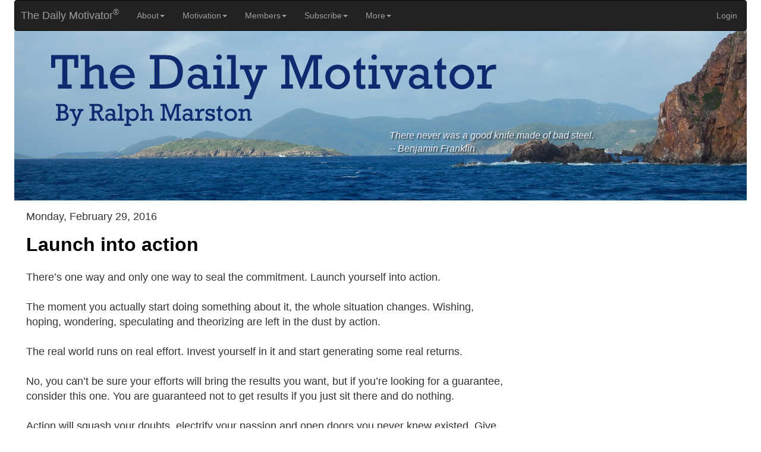

--- FILE ---
content_type: text/html
request_url: https://greatday.com/motivate/160229.html
body_size: 5896
content:

<!DOCTYPE html>
<html lang="en">
  <head>
<!-- Google tag (gtag.js) -->
	<script async src="https://www.googletagmanager.com/gtag/js?id=G-PB8SZW5LQR"></script>
	<script>
	  window.dataLayer = window.dataLayer || [];
	  function gtag(){dataLayer.push(arguments);}
	  gtag('js', new Date());

	  gtag('config', 'G-PB8SZW5LQR');
	</script>

    <meta charset="UTF-8">
	<meta http-equiv="X-UA-Compatible" content="IE=edge">
	<meta name="viewport" content="width=device-width, initial-scale=1">
    <title>The Daily Motivator - Launch into action</title>
	<link rel="alternate" type="application/rss+xml" title="The Daily Motivator" href="https://greatday.com/feed/dmfeed.xml" />
	<meta property="og:title" content="The Daily Motivator - Launch into action" />
	<meta property="og:type" content="website" />
	<meta property="og:url" content="https://greatday.com/motivate/160229.html" />
	<meta property="og:description" content="The real world runs on real effort. Invest yourself in it and start generating some real returns." />

	<meta property="og:image" content="https://greatday.com/nmot/images/sm_link_image_2016_2.jpg" />
	<meta property="og:image:width" content="1200" />
	<meta property="og:image:height" content="628" />
	<meta name="p:domain_verify" content="abf266ae8ee0962e3e32d31eabe291c5"/>
	
	<link rel="image_src" href="https://greatday.com/nmot/images/DM-logo-only_125.jpg" />



    <!-- Bootstrap -->
	<link href="../nmot/css/bootstrap.css" rel="stylesheet">
	<link href="../nmot/css/mystyles.css" rel="stylesheet" type="text/css">
	<style type="text/css">
	#adBox {
}
    </style>

	<!-- HTML5 shim and Respond.js for IE8 support of HTML5 elements and media queries -->
	<!-- WARNING: Respond.js doesn't work if you view the page via file:// -->
	<!--[if lt IE 9]>
		  <script src="https://oss.maxcdn.com/html5shiv/3.7.2/html5shiv.min.js"></script>
		  <script src="https://oss.maxcdn.com/respond/1.4.2/respond.min.js"></script>
		<![endif]-->
	
<!-- InMobi Choice. Consent Manager Tag v3.0 (for TCF 2.2) -->
<script type="text/javascript" async=true>
(function() {
  var host = "www.themoneytizer.com";
  var element = document.createElement('script');
  var firstScript = document.getElementsByTagName('script')[0];
  var url = 'https://cmp.inmobi.com'
    .concat('/choice/', '6Fv0cGNfc_bw8', '/', host, '/choice.js?tag_version=V3');
  var uspTries = 0;
  var uspTriesLimit = 3;
  element.async = true;
  element.type = 'text/javascript';
  element.src = url;

  firstScript.parentNode.insertBefore(element, firstScript);

  function makeStub() {
    var TCF_LOCATOR_NAME = '__tcfapiLocator';
    var queue = [];
    var win = window;
    var cmpFrame;

    function addFrame() {
      var doc = win.document;
      var otherCMP = !!(win.frames[TCF_LOCATOR_NAME]);

      if (!otherCMP) {
        if (doc.body) {
          var iframe = doc.createElement('iframe');

          iframe.style.cssText = 'display:none';
          iframe.name = TCF_LOCATOR_NAME;
          doc.body.appendChild(iframe);
        } else {
          setTimeout(addFrame, 5);
        }
      }
      return !otherCMP;
    }

    function tcfAPIHandler() {
      var gdprApplies;
      var args = arguments;

      if (!args.length) {
        return queue;
      } else if (args[0] === 'setGdprApplies') {
        if (
          args.length > 3 &&
          args[2] === 2 &&
          typeof args[3] === 'boolean'
        ) {
          gdprApplies = args[3];
          if (typeof args[2] === 'function') {
            args[2]('set', true);
          }
        }
      } else if (args[0] === 'ping') {
        var retr = {
          gdprApplies: gdprApplies,
          cmpLoaded: false,
          cmpStatus: 'stub'
        };

        if (typeof args[2] === 'function') {
          args[2](retr);
        }
      } else {
        if(args[0] === 'init' && typeof args[3] === 'object') {
          args[3] = Object.assign(args[3], { tag_version: 'V3' });
        }
        queue.push(args);
      }
    }

    function postMessageEventHandler(event) {
      var msgIsString = typeof event.data === 'string';
      var json = {};

      try {
        if (msgIsString) {
          json = JSON.parse(event.data);
        } else {
          json = event.data;
        }
      } catch (ignore) {}

      var payload = json.__tcfapiCall;

      if (payload) {
        window.__tcfapi(
          payload.command,
          payload.version,
          function(retValue, success) {
            var returnMsg = {
              __tcfapiReturn: {
                returnValue: retValue,
                success: success,
                callId: payload.callId
              }
            };
            if (msgIsString) {
              returnMsg = JSON.stringify(returnMsg);
            }
            if (event && event.source && event.source.postMessage) {
              event.source.postMessage(returnMsg, '*');
            }
          },
          payload.parameter
        );
      }
    }

    while (win) {
      try {
        if (win.frames[TCF_LOCATOR_NAME]) {
          cmpFrame = win;
          break;
        }
      } catch (ignore) {}

      if (win === window.top) {
        break;
      }
      win = win.parent;
    }
    if (!cmpFrame) {
      addFrame();
      win.__tcfapi = tcfAPIHandler;
      win.addEventListener('message', postMessageEventHandler, false);
    }
  };

  makeStub();

  var uspStubFunction = function() {
    var arg = arguments;
    if (typeof window.__uspapi !== uspStubFunction) {
      setTimeout(function() {
        if (typeof window.__uspapi !== 'undefined') {
          window.__uspapi.apply(window.__uspapi, arg);
        }
      }, 500);
    }
  };

  var checkIfUspIsReady = function() {
    uspTries++;
    if (window.__uspapi === uspStubFunction && uspTries < uspTriesLimit) {
      console.warn('USP is not accessible');
    } else {
      clearInterval(uspInterval);
    }
  };

  if (typeof window.__uspapi === 'undefined') {
    window.__uspapi = uspStubFunction;
    var uspInterval = setInterval(checkIfUspIsReady, 6000);
  }
})();
</script>
<!-- End InMobi Choice. Consent Manager Tag v3.0 (for TCF 2.2) -->



  </head>
  <body>
<div id="fb-root"></div>
<script async defer crossorigin="anonymous" src="https://connect.facebook.net/en_US/sdk.js#xfbml=1&version=v5.0&appId=190038417722781&autoLogAppEvents=1"></script>
  
  
<div class="container-fluid">

				<!-- 
		BEGIN NAVIGATION BAR ////////////////////////////////////////////////////////// -->
		
			<nav class="navbar navbar-inverse">
				<div class="container-fluid">
				  <!-- Brand and toggle get grouped for better mobile display -->
				  <div class="navbar-header">
					<button type="button" class="navbar-toggle collapsed" data-toggle="collapse" data-target="#inverseNavbar1" aria-expanded="false"><span class="sr-only">Toggle navigation</span><span class="icon-bar"></span><span class="icon-bar"></span><span class="icon-bar"></span></button>
					<a class="navbar-brand" href="https://greatday.com/nmot/index.html">&nbsp;&nbsp;The Daily Motivator<sup>&reg</sup></a>
				   </div>
				  <!-- Collect the nav links, forms, and other content for toggling -->
				  <div class="collapse navbar-collapse" id="inverseNavbar1">
						<ul class="nav navbar-nav">
						  <li class="dropdown"><a href="https://greatday.com/nmot/about.html" class="dropdown-toggle" data-toggle="dropdown" role="button" aria-haspopup="true" aria-expanded="false">About<span class="caret"></span></a>
							<ul class="dropdown-menu">
							  <li><a href="https://greatday.com/nmot/about.html">About The Daily Motivator</a></li>
							  <li><a href="https://greatday.com/nmot/faq.html">FAQ</a></li>
							  <li><a href="https://greatday.com/nmot/faq_subscriber.html">Subscriber FAQ</a></li>
							  <li><a href="https://greatday.com/nmot/ralph.html">Who is Ralph Marston</a></li>
							  <li><a href="https://greatday.com/nmot/privacy.html">Privacy Statement</a></li>
							  <li><a href="https://greatday.com/nmot/mysource.html">Source of Strength</a></li>
							  <li><a href="https://greatday.com/nmot/reprint_permission.html">Reprint Permission</a></li>
							  <li><a href="https://greatday.com/nmot/linking.html">Linking to The Daily Motivator</a></li>
							  <li><a href="https://greatday.com/nmots/contact.html">Contact</a></li>
							</ul>
						  </li>
						  <li class="dropdown"><a href="https://greatday.com/nmot/index.html" class="dropdown-toggle" data-toggle="dropdown" role="button" aria-haspopup="true" aria-expanded="false">Motivation<span class="caret"></span></a>
							<ul class="dropdown-menu">
							  <li><a href="https://greatday.com/nmot/index.html">Today's Daily Motivator</a></li>
							  <li><a href="https://greatday.com/nmot/books.html">Books by Ralph Marston</a></li>
							  <li><a href="https://greatday.com/nmot/previous.html">Daily Motivator Archive</a></li>
							  <li><a href="https://greatday.com/nmot/random_message.html">Random Daily Message</a></li>
							  <li><a href="https://greatday.com/nmot/search.html">Search</a></li>
							  <li><a href="https://greatday.com/nmot/features/index.html">Special Features</a></li>
							  <li><a href="https://greatday.com/features/doing.php">Inspiring Images</a></li>
							  <li><a href="https://greatday.com/nmot/monthly_index.html">Monthly Motivator Archive</a></li>
							  <li><a href="https://greatday.com/nmot/ssindex.html">Daily Video Archive</a></li>
							  <li><a href="https://greatday.com/nmot/feature_videos.html">Feature videos</a></li>
							</ul>
						  </li>
						  <li class="dropdown"><a href="#" class="dropdown-toggle" data-toggle="dropdown" role="button" aria-haspopup="true" aria-expanded="false">Members<span class="caret"></span></a>
							<ul class="dropdown-menu">
							  <li><a href="https://greatday.com/nmots/login.html">Login</a></li>
							  <li><a href="https://greatday.com/nmot/subscribe_09_15/index.html" target="_blank">Subscribe</a></li>
							  <li><a href="https://greatday.com/nmot/subscribe_09_15/gift.html" target="_blank">Gift Subscription</a></li>
							  <li><a href="https://greatday.com/nmots/account_settings.html">Account Settings</a></li>
							  <li><a href="https://dailymotivator.com/nmots/giftorder/renew_initial_enter_email.html">Renew Subscription</a></li>
							  <li><a href="https://greatday.com/nmot/faq_subscriber.html">Subscriber Support</a></li>
							  <li><a href="https://greatday.com/nmot/monthly_index.html">Monthly Motivator</a></li>
							  <li><a href="https://greatday.com/nmot/value_every_moment.html">Motivational Audio Program</a></li>
							  <li><a href="https://greatday.com/nmot/member_content/daily_video/today.html" target="_blank">Today's Video Message</a></li>
							  <li><a href="https://greatday.com/nmot/ssindex.html">Daily Video Archive</a></li>
							  <li><a href="https://greatday.com/nmot/ebooks.html">E-Book Download</a></li>
							</ul>
						  </li>
						  <li class="dropdown"><a href="https://greatday.com/nmot/subscribe_09_15/index.html" target="_blank" class="dropdown-toggle" data-toggle="dropdown" role="button" aria-haspopup="true" aria-expanded="false">Subscribe<span class="caret"></span></a>
							<ul class="dropdown-menu">
							  <li><a href="https://greatday.com/nmot/subscribe_09_15/index.html" target="_blank">Subscribe</a></li>
							  <li><a href="https://greatday.com/nmot/subscribe_09_15/gift.html" target="_blank">Gift Subscription</a></li>
							  <li><a href="https://greatday.com/nmot/books.html">Books by Ralph Marston</a></li>
							</ul>
						  </li>
						  <li class="dropdown"><a href="#" class="dropdown-toggle" data-toggle="dropdown" role="button" aria-haspopup="true" aria-expanded="false">More<span class="caret"></span></a>
							<ul class="dropdown-menu">
							  <li><a href="JavaScript:window.print();">Print this page</a></li>
							  <li><a href="https://greatday.com/nmot/books.html">Books by Ralph Marston</a></li>
							  <li><a href="https://www.youtube.com/user/ralphmarston" target = "_blank">YouTube Channel</a></li>
							  <li><a href="https://www.linkedin.com/pub/ralph-marston/b/373/186" target = "_blank">LinkedIn</a></li>
							  <li><a href="https://greatday-mail.com/motivaciondiaria.com/index.php" target="_blank">Spanish Version</a></li>
							  <li><a href="https://twitter.com/ralphmarston" target = "_blank">Twitter</a></li>
							  <li><a href="https://www.instagram.com/ralphmarston/" target = "_blank">Instagram</a></li>
							  <li><a href="https://greatday.com/nmot/features/index.html">Special Features</a></li>
							  <li><a href="https://greatday.com/nmot/reprint_permission.html">Reprint Permission</a></li>
							  <li><a href="https://greatday.com/feed/dmfeed.xml" target = "_blank">RSS Feed</a></li>
							  <li><a href="https://greatday.com/nmot/donate.html">Make a donation</a></li>
							</ul>
						  </li>
						</ul>
						<ul class="nav navbar-nav navbar-right">
							  <li><a href="https://greatday.com/nmots/login.html">Login</a></li>
						</ul>
				  </div>
				  <!-- /.navbar-collapse -->
				</div>
				<!-- /.container-fluid -->
			</nav>
		
		<!-- 
		END NAVIGATION BAR ////////////////////////////////////////////////////////// -->
		<img src="../nmot/images/DSCN2321_1232_with_text.jpg" class="img-responsive" alt="virgin islands scene">


		<div class="container-fluid" id="quoteText">
			<p id="theQuote">There never was a good knife made of bad steel.<br>-- Benjamin Franklin<br>&nbsp;<br></p>
		</div>
		
		<div class="container-fluid" id="welcomeText">
			<p id="theWelcome">&nbsp;</p>
		</div>



		
		<div class="container-fluid" id="mainBody"> 
			<div class="row">
			
				<div class="col-sm-6">
			  
						<div id="messageBox">
							<h3>Monday, February 29, 2016</h3>
								<h1>Launch into action</h1>
								<!-- The Daily Motivator is a copyrighted publication with original content that is created fresh each day and is not copied from anywhere else. You are welcome to use the social share buttons and to post a link to any page on our site, but you do not have permission to post the full text of the messages on your blog or other website. The Daily Motivator is made available for free to anyone who wishes to read it at greatday.com. The messages are supported by the advertising displayed on the site, and by the good people who choose to purchase a subscription. That support is diminished every time the messages are posted elsewhere without permission. If you value the positive daily messages and would like for them to continue to be available for free to everyone on the Internet, please respect our request to not copy the material on other blogs, websites or social media pages. If you wish to spread the positive messages of The Daily Motivator to others, the best way to do that is to refer people to The Daily Motivator website at greatday.com  - If you wish to have positive content for your own website or blog, I strongly encourage you to take up the challenge and experience the satisfaction of writing it yourself. Thank you for your integrity and for making a positive difference in the world! --> <p class="maintext">There&#8217;s one way and only one way to seal the commitment. Launch yourself into action.</p><p class="maintext">
The moment you actually start doing something about it, the whole situation changes. Wishing, hoping, wondering, speculating and theorizing are left in the dust by action.</p><p class="maintext">
The real world runs on real effort. Invest yourself in it and start generating some real returns.</p><p class="maintext">
No, you can&#8217;t be sure your efforts will bring the results you want, but if you&#8217;re looking for a guarantee, consider this one. You are guaranteed not to get results if you just sit there and do nothing.</p><p class="maintext">
Action will squash your doubts, electrify your passion and open doors you never knew existed. Give yourself some focused action and see how much more powerful you suddenly feel.</p><p class="maintext">
Take that first step and you zip from doing nothing to doing something. It makes all the difference in the world.</p><!-- The Daily Motivator is a copyrighted publication with original content that is created fresh each day and is not copied from anywhere else. You are welcome to use the social share buttons and to post a link to any page on our site, but you do not have permission to post the full text of the messages on your blog or other website. The Daily Motivator is made available for free to anyone who wishes to read it at greatday.com. The messages are supported by the advertising displayed on the site, and by the good people who choose to purchase a subscription. That support is diminished every time the messages are posted elsewhere without permission. If you value the positive daily messages and would like for them to continue to be available for free to everyone on the Internet, please respect our request to not copy the material on other blogs, websites or social media pages. If you wish to spread the positive messages of The Daily Motivator to others, the best way to do that is to refer people to The Daily Motivator website at greatday.com  - If you wish to have positive content for your own website or blog, I strongly encourage you to take up the challenge and experience the satisfaction of writing it yourself. Thank you for your integrity and for making a positive difference in the world! -->   
								<p class="maintext">&#151; Ralph Marston</p>
								
								
								<font size="1" face="Verdana, Arial, Helvetica, sans-serif"><a href="https://greatday.com/motivate/160227.html"><img src="../nmot/images/previous.png" border="0" hspace="2" align="middle" alt="previous">Learn and leave it behind</a>&nbsp;&nbsp;&nbsp;&nbsp;&nbsp;&nbsp;&nbsp;<a href="https://greatday.com/motivate/160301.html">Joy empowers<img src="../nmot/images/next.png" border="0" hspace="2" align="middle" alt="next"></a></font>
						</div>
				
				
						<div class="social-align">
							<div class="fb-like" data-href="https://greatday.com/motivate/160229.html" data-width="" data-layout="button" data-action="like" data-size="small" data-share="true"></div>
						</div>
						<div class="linkedin-align">
						<script src="https://platform.linkedin.com/in.js" type="text/javascript">lang: en_US</script>
						<script type="IN/Share" data-url="https://greatday.com/motivate/160229.html"></script>
						</div>
						
						<div>
							<br><p class="smalltext">Copyright ©2016 Ralph S. Marston, Jr. All Rights Reserved. The Daily Motivator is 
							provided for your personal, non-commercial use only. Other than 
							personal sharing, please do not re-distribute without <a href="https://greatday.com/nmot/reprint_permission.html">permission</a>.</p>
						</div>
						
		
				</div>  
				<!-- close left column div -->
				
				
		
      
		


	<div class="col-sm-6">
	
			<div id="adBox">
				<br>
				<script async src="//pagead2.googlesyndication.com/pagead/js/adsbygoogle.js"></script>
				<!-- ROS_336_top -->
				<ins class="adsbygoogle"
					 style="display:inline-block;width:336px;height:280px"
					 data-ad-client="ca-pub-6238649882575394"
					 data-ad-slot="6249133427"></ins>
				<script>
				(adsbygoogle = window.adsbygoogle || []).push({});
				</script>
				
				 <br>
				<script async src="//pagead2.googlesyndication.com/pagead/js/adsbygoogle.js"></script>
				<!-- ROS_336_middle -->
					<ins class="adsbygoogle"
					style="display:inline-block;width:336px;height:280px"
					data-ad-client="ca-pub-6238649882575394"
					data-ad-slot="1679333024"></ins>
				<script>
				(adsbygoogle = window.adsbygoogle || []).push({});
				</script>
				
			</div>
			<!--   above tag closes adBox div  -->
	</div>
	<!--   above tag closes right col div  -->

</div>
<!--   above tag closes the row div opened on main page (that encompasses both columns) - a new div is opened for mobile ads  -->


			<div class="container-fluid" id="mobilead">
				  <script async src="//pagead2.googlesyndication.com/pagead/js/adsbygoogle.js"></script>
				<!-- mobile50_03_2015 -->
				<ins class="adsbygoogle"
					 style="display:inline-block;width:320px;height:50px"
					 data-ad-client="ca-pub-6238649882575394"
					 data-ad-slot="2077343023"></ins>
				<script>
				(adsbygoogle = window.adsbygoogle || []).push({});
				</script>  
			</div>
			 		
   </div>
<!-- close container-fluid div id=mainbody -->


</div>
<!-- close container-fluid div for whole page including header (NOT mainbody) -->


<!-- jQuery (necessary for Bootstrap's JavaScript plugins) --> 
	<!-- Include all compiled plugins (below), or include individual files as needed --> 
  <script src="../nmot/js/jquery-1.11.3.min.js"></script>
  <script src="../nmot/js/bootstrap.js"></script>
  </body>
</html>

--- FILE ---
content_type: text/html; charset=utf-8
request_url: https://www.google.com/recaptcha/api2/aframe
body_size: 251
content:
<!DOCTYPE HTML><html><head><meta http-equiv="content-type" content="text/html; charset=UTF-8"></head><body><script nonce="TBUOkwiXmqOhJi3SRAGLLA">/** Anti-fraud and anti-abuse applications only. See google.com/recaptcha */ try{var clients={'sodar':'https://pagead2.googlesyndication.com/pagead/sodar?'};window.addEventListener("message",function(a){try{if(a.source===window.parent){var b=JSON.parse(a.data);var c=clients[b['id']];if(c){var d=document.createElement('img');d.src=c+b['params']+'&rc='+(localStorage.getItem("rc::a")?sessionStorage.getItem("rc::b"):"");window.document.body.appendChild(d);sessionStorage.setItem("rc::e",parseInt(sessionStorage.getItem("rc::e")||0)+1);localStorage.setItem("rc::h",'1769547155169');}}}catch(b){}});window.parent.postMessage("_grecaptcha_ready", "*");}catch(b){}</script></body></html>